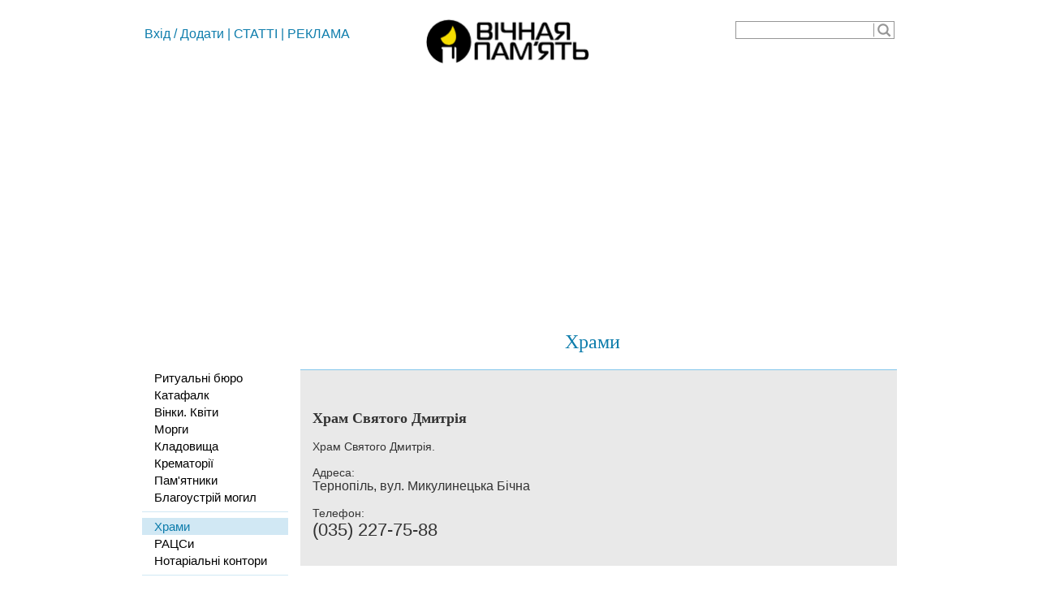

--- FILE ---
content_type: text/html
request_url: https://pohorony.te.ua/khram-svyatogo-dmytriya
body_size: 5867
content:
<!DOCTYPE html PUBLIC "-//W3C//DTD XHTML 1.0 Transitional//EN"
   "https://www.w3.org/TR/xhtml1/DTD/xhtml1-transitional.dtd">
<html xmlns="https://www.w3.org/1999/xhtml">
<head>
<title>Храм Святого Дмитрія | Тернопіль</title>
<meta http-equiv="Content-Type" content="text/html; charset=windows-1251">
<meta http-equiv=Content-Language content=ua>
<meta name="Revisit-After" content="3 Days">
<meta name="Robots" content="index,follow">
<meta name="p:domain_verify" content="6d7b36f26ee155d972182f961e1c0d89"/>
<meta name="keywords" content="Храм Святого Дмитрія. Храм Святого Дмитрія.">
<meta name="description" content="Храм Святого Дмитрія. Храм Святого Дмитрія.">
<link rel="icon" href="favicon.ico" type="image/ico">
<link rel="shortcut icon" href="favicon.ico">
<link rel="stylesheet" href="style1.css" type="text/css">
<script type="text/javascript" src="https://code.jquery.com/jquery-1.10.2.min.js"></script>
<script type="text/javascript" src="javascripts/jscroll1.js"></script>
<script type="text/javascript">
  (function(i,s,o,g,r,a,m){i['GoogleAnalyticsObject']=r;i[r]=i[r]||function(){
  (i[r].q=i[r].q||[]).push(arguments)},i[r].l=1*new Date();a=s.createElement(o),
  m=s.getElementsByTagName(o)[0];a.async=1;a.src=g;m.parentNode.insertBefore(a,m)
  })(window,document,'script','https://www.google-analytics.com/analytics.js','ga');
  ga('create', 'UA-55575169-1', 'auto');
  ga('send', 'pageview');
  (function(w, d, t, i) {
    var el_a = d.getElementsByTagName(t)[0],
        el_b = d.createElement(t);
    el_b.async = true;
    el_b.src = '//affiliate.hotels24.ua/api/call-back-widget/init?aid=' + i;
    el_a.parentNode.insertBefore(el_b, el_a);
})(window, document, 'script', '98');
</script>
<!-- Google tag (gtag.js) -->
<script async src="https://www.googletagmanager.com/gtag/js?id=G-P1Q8J7PSZT"></script>
<script>
  window.dataLayer = window.dataLayer || [];
  function gtag(){dataLayer.push(arguments);}
  gtag('js', new Date());

  gtag('config', 'G-P1Q8J7PSZT');
</script>
</head>
<body leftmargin="0" topmargin="0" marginwidth="0" marginheight="0">
<div id="fb-root"></div>
<script>(function(d, s, id) {
  var js, fjs = d.getElementsByTagName(s)[0];
  if (d.getElementById(id)) return;
  js = d.createElement(s); js.id = id;
  js.src = "//connect.facebook.net/uk_UA/all.js#xfbml=1";
  fjs.parentNode.insertBefore(js, fjs);
}(document, 'script', 'facebook-jssdk'));</script>
<table width="100%" border="0" cellpadding="0" cellspacing="0">
<!--<tr>
  <td height="100" align="center" bgcolor="#ffffff" valign="top">< ? echo str_replace("\'", "'", addsvalue('top'.rand(1,2),false)); ? ></td>
</tr>-->
<tr>
  <td width="930" align="center" valign="top" background="/images/top-fon.png" style="background-repeat:repeat-x;">
  
  <table width="930" border="0" cellpadding="0" cellspacing="0">
  <tr>
    <td colspan="3" valign="top" align="left" style="padding-top:4px;background-repeat:no-repeat;">
     <table border="0"><tr><td width="330">
<div style="font-size:16px;color:#0e7dac;padding-bottom:5px;"><a href="/profile">Вхід</a> / <a href="/reyestratsiya-v-katalozi">Додати</a>  |  <a href="/articles">СТАТТІ</a> | <a href="/advertising">РЕКЛАМА</a></div>      </td>
      <td><a href="/"><img src="/images/logo.png" width="252" height="75" style="padding-right:150px;"></a></td>
      <td valign="top" style="padding-top:20px;"><form action="/search" method="post"><table width="196" height="22" border="0" cellpadding="0" cellspacing="0"><tr><td width="170" background="/images/search_edit.png"><input type="text" name="find" id="find" value="" style="width:160px;height:18px;border-style:none;margin-left:2px;padding-left:4px;background:url(images/spacer.gif);" placeholder="Шукати"></td><td width="26"><input type="image" src="/images/search_button.png" width="26" height="22" style="cursor:pointer;cursor:hand;"></td></tr><!--<tr><td colspan="2"><input type="radio" name="sfind" id="firms" value="фірми" checked><label for="firms">фірми</label> <input type="radio" name="sfind" id="articles" value="статті"><label for="articles">статті</label><br></td></tr>--></table></form></td>
      </tr></table>
    </td>
  </tr>  
  <tr>
    <td colspan="3" align="center" style="padding-top:10px;"><script async src="https://pagead2.googlesyndication.com/pagead/js/adsbygoogle.js?client=ca-pub-4870712487388173"
     crossorigin="anonymous"></script>
<!-- paramoloda-na-storinku-firmy -->
<ins class="adsbygoogle"
     style="display:block"
     data-ad-client="ca-pub-4870712487388173"
     data-ad-slot="7765849030"
     data-ad-format="auto"
     data-full-width-responsive="true"></ins>
<script>
     (adsbygoogle = window.adsbygoogle || []).push({});
</script></td>
  </tr>
  <tr>
    <td width="180"></td>
    <td height="80" align="center" valign="bottom" colspan="2" background="/images/light.png" style="background-repeat:no-repeat;background-position:center;"><div class="title" style="padding-bottom:20px;color:#0e7dac;font-size:24px;"><a href="/all-church">Храми</a></div></td>
  </tr>
  <tr>
    <td align="center" valign="top"><table width="100%" border="0" cellpadding="0" cellspacing="0">
  <tr>
    <td> 
        <table width="100%" border="0" cellpadding="0" cellspacing="0">
				<tr><td><div id="section2"><div align="left"><a href="/all-buro" class="menu">Ритуальні бюро</a></div><div align="left"><a href="/all-transport" class="menu">Катафалк</a></div><div align="left"><a href="/all-flowers" class="menu">Вінки. Квіти</a></div><div align="left"><a href="/all-mortuary" class="menu">Морги</a></div><div align="left"><a href="/all-cemetery" class="menu">Кладовища</a></div><div align="left"><a href="/all-crematorium" class="menu">Крематорії</a></div><div align="left"><a href="/all-monument" class="menu">Пам'ятники</a></div><div align="left"><a href="/all-landscaping" class="menu">Благоустрій могил</a></div></div></td></tr><tr><td><hr></td></tr><tr><td><div id="section18"><div align="left"><a href="/all-church" class="menuselect">Храми</a></div><div align="left"><a href="/all-racs" class="menu">РАЦСи</a></div><div align="left"><a href="/all-notary" class="menu">Нотаріальні контори</a></div></div></td></tr><tr><td><hr></td></tr><tr><td><div id="section108"><div align="left"><a href="/all-psychological" class="menu">Психологічна допомога</a></div></div></td></tr><tr><td><hr></td></tr><tr><td><div id="section138"><div align="left"><a href="/all-pension" class="menu">Будинки Пристарілих</a></div></div></td></tr><tr><td><hr></td></tr>        </table>
</td>
</tr>
<tr>
	<td align="center">
&#8203;<br>&nbsp;  </td>
</tr>
</table></td>
    <td align="left" valign="top" colspan="2" style="padding-left:15px;">
   <table width="100%" height="100%" border="0" cellpadding="0" cellspacing="0">
    <tr>
      <td height="50" background="/images/select.png" valign="center" align="center" style="background-repeat:x-repeat;" colspan="3">
      
      </td>
    </tr>
    <tr><td height="10" colspan="3"></td></tr>
    <tr>
      <td valign="top">

<div class="content"><table border="0" cellspacing="0" cellpadding="0" width="100%" bgcolor="#e9e9e9" class="firm"><tr><td valign="top" align="left"><b><span class="title">Храм Святого Дмитрія</span></b><br><br></span>Храм Святого Дмитрія.<br><br>Адреса:<br><span class="address">Тернопіль, вул. Микулинецька Бічна</span><br><br>Телефон:<br><span class="phone">(035) 227-75-88</span><br><br></td></tr></table><br><div style="width:735px;word-wrap:break-word;overflow:hidden;"></div><br><br>  <br><br><i>Статистика перегляду сторінки:</i> сьогодні 1, з початку місяця 1, всього 1378<br><br><br><script async src="https://pagead2.googlesyndication.com/pagead/js/adsbygoogle.js"></script>
<ins class="adsbygoogle"
     style="display:block; text-align:center;"
     data-ad-layout="in-article"
     data-ad-format="fluid"
     data-ad-client="ca-pub-4870712487388173"
     data-ad-slot="1567857685"></ins>
<script>
     (adsbygoogle = window.adsbygoogle || []).push({});
</script><br><br></div></td></tr></table>    
    </td>
  </tr>
  <tr>
    <td width="180" height="1"></td>
    <td></td>
    <td width="180"></td>
  </tr>
  </table>
  <br>
  </td>  
</tr>

<tr>
  <td height="80" align="center" valign="center"><table width="300" align="center" border="0" cellpadding="0" cellspacing="0">
<tr>
  <td height="80" colspan="6" align="center" valign="top"></td>
</tr>
<tr>
  <td height="30" valign="top" align="center">
    <strong>Ритуальний портал «ВІЧНАЯ ПАМ'ЯТЬ»</strong><br>
Проєкт від порталу <a href="https://paramoloda.ua/" target="_blank">ПараМолода</a>
  <br>
  </td>
</tr>
</table>
<p class="style6"><a href="/?menu=admin" rel="nofollow" style="text-decoration:none;color:#333333;font-weight:normal;cursor:text;">2026</a> &laquo;Вічная пам'ять&raquo; - каталог ритуальних послуг України. Розробка сайту: vlasne.info</td>
</tr>
<tr>
  <td height="10" align="center" valign="center"></td>
</tr> 
</table>
<div id="up"><img src="/images/up.png" width="60" height="60"></div>
<div id="bgleft"></div>
<div id="bgright"></div>
    <div id="gallery" class="pswp" tabindex="-1" role="dialog" aria-hidden="true">
        <div class="pswp__bg"></div>
        <div class="pswp__scroll-wrap">
          <div class="pswp__container">
			<div class="pswp__item"></div>
			<div class="pswp__item"></div>
			<div class="pswp__item"></div>
          </div>
          <div class="pswp__ui pswp__ui--hidden">
            <div class="pswp__top-bar">
				<div class="pswp__counter"></div>
				<button class="pswp__button pswp__button--close" title="Close (Esc)"></button>
				<button class="pswp__button pswp__button--share" title="Share"></button>
				<button class="pswp__button pswp__button--fs" title="Toggle fullscreen"></button>
				<button class="pswp__button pswp__button--zoom" title="Zoom in/out"></button>
				<div class="pswp__preloader">
					<div class="pswp__preloader__icn">
					  <div class="pswp__preloader__cut">
					    <div class="pswp__preloader__donut"></div>
					  </div>
					</div>
				</div>
            </div>
            <div class="pswp__share-modal pswp__share-modal--hidden pswp__single-tap">
	            <div class="pswp__share-tooltip">
	            </div>
	        </div>
            <button class="pswp__button pswp__button--arrow--left" title="Previous (arrow left)"></button>
            <button class="pswp__button pswp__button--arrow--right" title="Next (arrow right)"></button>
            <div class="pswp__caption">
              <div class="pswp__caption__center">
              </div>
            </div>
          </div>
        </div>
    </div>
    
  <link rel="stylesheet" href="photoswipe/photoswipe.css"> 
  <link rel="stylesheet" href="photoswipe/default-skin/default-skin.css"> 
  <script src="photoswipe/photoswipe.min.js"></script> 
  <script src="photoswipe/photoswipe-ui-default.min.js"></script>               
  
    <script type="text/javascript">
    (function() {
		var initPhotoSwipeFromDOM = function(gallerySelector) {
			var parseThumbnailElements = function(el) {
			    var thumbElements = el.childNodes,
			        numNodes = thumbElements.length,
			        items = [],
			        el,
			        childElements,
			        thumbnailEl,
			        size,
			        item;
			    for(var i = 0; i < numNodes; i++) {
			        el = thumbElements[i];
			        if(el.nodeType !== 1) {
			          continue;
			        }
			        childElements = el.children;
			        size = el.getAttribute('data-size').split('x');
			        item = {
						src: el.getAttribute('href'),
						w: parseInt(size[0], 10),
						h: parseInt(size[1], 10),
						author: el.getAttribute('data-author'),
            title: el.getAttribute('title')
			        };
			        item.el = el;
			        if(childElements.length > 0) {
			          //item.msrc = childElements[0].getAttribute('src');
			          if(childElements.length > 1) {
			              item.title = childElements[1].innerHTML;
			          }
			        }
					var mediumSrc = el.getAttribute('data-med');
		          	if(mediumSrc) {
		            	size = el.getAttribute('data-med-size').split('x');
		            	item.m = {
		              		src: mediumSrc,
		              		w: parseInt(size[0], 10),
		              		h: parseInt(size[1], 10)
		            	};
		          	}
		          	item.o = {
		          		src: item.src,
		          		w: item.w,
		          		h: item.h
		          	};
			        items.push(item);
			    }
			    return items;
			};
			var closest = function closest(el, fn) {
			    return el && ( fn(el) ? el : closest(el.parentNode, fn) );
			};
			var onThumbnailsClick = function(e) {
			    e = e || window.event;
			    e.preventDefault ? e.preventDefault() : e.returnValue = false;
			    var eTarget = e.target || e.srcElement;
			    var clickedListItem = closest(eTarget, function(el) {
			        return el.tagName === 'A';
			    });
			    if(!clickedListItem) {
			        return;
			    }
			    var clickedGallery = clickedListItem.parentNode;
			    var childNodes = clickedListItem.parentNode.childNodes,
			        numChildNodes = childNodes.length,
			        nodeIndex = 0,
			        index;
			    for (var i = 0; i < numChildNodes; i++) {
			        if(childNodes[i].nodeType !== 1) { 
			            continue; 
			        }
			        if(childNodes[i] === clickedListItem) {
			            index = nodeIndex;
			            break;
			        }
			        nodeIndex++;
			    }
			    if(index >= 0) {
			        openPhotoSwipe( index, clickedGallery );
			    }
			    return false;
			};
			var photoswipeParseHash = function() {
				var hash = window.location.hash.substring(1),
			    params = {};
			    if(hash.length < 5) {
			        return params;
			    }
			    var vars = hash.split('&');
			    for (var i = 0; i < vars.length; i++) {
			        if(!vars[i]) {
			            continue;
			        }
			        var pair = vars[i].split('=');  
			        if(pair.length < 2) {
			            continue;
			        }           
			        params[pair[0]] = pair[1];
			    }
			    if(params.gid) {
			    	params.gid = parseInt(params.gid, 10);
			    }
			    return params;
			};
			var openPhotoSwipe = function(index, galleryElement, disableAnimation, fromURL) {
			    var pswpElement = document.querySelectorAll('.pswp')[0],
			        gallery,
			        options,
			        items;
				items = parseThumbnailElements(galleryElement);
			    options = {
			        galleryUID: galleryElement.getAttribute('data-pswp-uid'),
			        getThumbBoundsFn: function(index) {
			            var thumbnail = items[index].el.children[0],
			                pageYScroll = window.pageYOffset || document.documentElement.scrollTop,
			                rect = thumbnail.getBoundingClientRect(); 
			            //return {x:rect.left, y:rect.top + pageYScroll, w:rect.width};
			        },
			        addCaptionHTMLFn: function(item, captionEl, isFake) {
						if(!item.title) {
							captionEl.children[0].innerText = '';
							return false;
						}
						captionEl.children[0].innerHTML = item.title;
            if(item.author) captionEl.children[0].innerHTML += item.author;
						return true;
			        }
			    };
			    if(fromURL) {
			    	if(options.galleryPIDs) {
			    		for(var j = 0; j < items.length; j++) {
			    			if(items[j].pid == index) {
			    				options.index = j;
			    				break;
			    			}
			    		}
				    } else {
				    	options.index = parseInt(index, 10) - 1;
				    }
			    } else {
			    	options.index = parseInt(index, 10);
			    }
			    if( isNaN(options.index) ) {
			    	return;
			    }
				var radios = document.getElementsByName('gallery-style');
				for (var i = 0, length = radios.length; i < length; i++) {
				    if (radios[i].checked) {
				        if(radios[i].id == 'radio-all-controls') {
				        } else if(radios[i].id == 'radio-minimal-black') {
				        	options.mainClass = 'pswp--minimal--dark';
					        options.barsSize = {top:0,bottom:0};
							options.captionEl = false;
							options.fullscreenEl = false;
							options.shareEl = false;
							options.bgOpacity = 0.85;
							options.tapToClose = true;
							options.tapToToggleControls = false;
				        }
				        break;
				    }
				}
			    if(disableAnimation) {
			        options.showAnimationDuration = 0;
			    }
			    gallery = new PhotoSwipe( pswpElement, PhotoSwipeUI_Default, items, options);
				var realViewportWidth,
				    useLargeImages = false,
				    firstResize = true,
				    imageSrcWillChange;
				gallery.listen('beforeResize', function() {
					var dpiRatio = window.devicePixelRatio ? window.devicePixelRatio : 1;
					dpiRatio = Math.min(dpiRatio, 2.5);
				    realViewportWidth = gallery.viewportSize.x * dpiRatio;
				    if(realViewportWidth >= 1200 || (!gallery.likelyTouchDevice && realViewportWidth > 800) || screen.width > 1200 ) {
				    	if(!useLargeImages) {
				    		useLargeImages = true;
				        	imageSrcWillChange = true;
				    	}
				    } else {
				    	if(useLargeImages) {
				    		useLargeImages = false;
				        	imageSrcWillChange = true;
				    	}
				    }
				    if(imageSrcWillChange && !firstResize) {
				        gallery.invalidateCurrItems();
				    }
				    if(firstResize) {
				        firstResize = false;
				    }
				    imageSrcWillChange = false;
				});
				gallery.listen('gettingData', function(index, item) {
				    if( useLargeImages ) {
				        item.src = item.o.src;
				        item.w = item.o.w;
				        item.h = item.o.h;
				    } else {
				        item.src = item.m.src;
				        item.w = item.m.w;
				        item.h = item.m.h;
				    }
				});
			    gallery.init();
			};
			var galleryElements = document.querySelectorAll( gallerySelector );
			for(var i = 0, l = galleryElements.length; i < l; i++) {
				galleryElements[i].setAttribute('data-pswp-uid', i+1);
				galleryElements[i].onclick = onThumbnailsClick;
			}
			var hashData = photoswipeParseHash();
			if(hashData.pid && hashData.gid) {
				openPhotoSwipe( hashData.pid,  galleryElements[ hashData.gid - 1 ], true, true );
			}
		};
		initPhotoSwipeFromDOM('.my-gallery');
	})();
	</script></body>
</html>

--- FILE ---
content_type: text/html; charset=utf-8
request_url: https://www.google.com/recaptcha/api2/aframe
body_size: 266
content:
<!DOCTYPE HTML><html><head><meta http-equiv="content-type" content="text/html; charset=UTF-8"></head><body><script nonce="eWRjPvop9LA3UnhAaWmejg">/** Anti-fraud and anti-abuse applications only. See google.com/recaptcha */ try{var clients={'sodar':'https://pagead2.googlesyndication.com/pagead/sodar?'};window.addEventListener("message",function(a){try{if(a.source===window.parent){var b=JSON.parse(a.data);var c=clients[b['id']];if(c){var d=document.createElement('img');d.src=c+b['params']+'&rc='+(localStorage.getItem("rc::a")?sessionStorage.getItem("rc::b"):"");window.document.body.appendChild(d);sessionStorage.setItem("rc::e",parseInt(sessionStorage.getItem("rc::e")||0)+1);localStorage.setItem("rc::h",'1770047734352');}}}catch(b){}});window.parent.postMessage("_grecaptcha_ready", "*");}catch(b){}</script></body></html>